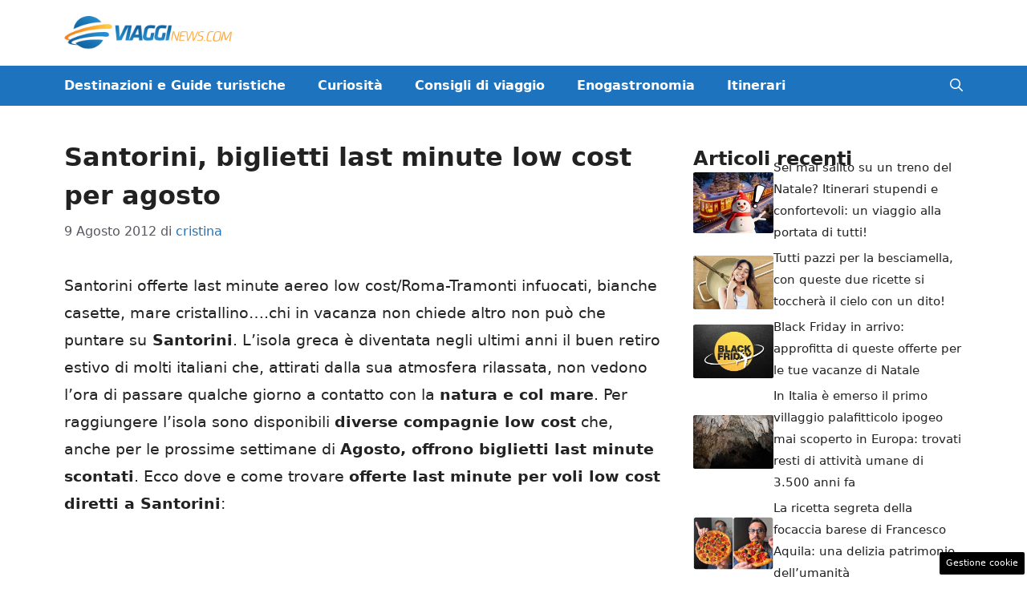

--- FILE ---
content_type: application/javascript
request_url: https://www.viagginews.com/wp-content/plugins/webpush-plugin//js/webpush.js
body_size: 1439
content:
document.addEventListener('DOMContentLoaded', () => {
  const applicationServerKey = webpush_var['vapid_key'];

  if (!('serviceWorker' in navigator)) {
    console.warn('Service workers are not supported by this browser');
    return;
  }

  if (!('PushManager' in window)) {
    console.warn('Push notifications are not supported by this browser');
    return;
  }

  if (!('showNotification' in ServiceWorkerRegistration.prototype)) {
    console.warn('Notifications are not supported by this browser');
    return;
  }
  if (Notification.permission === 'denied') {
    console.warn('Notifications are denied by the user');
    return;
  }

  navigator.serviceWorker.register('/sw.js').then(
    () => {
      console.log('Worker registered');
      push_updateSubscription();
    },
    e => {
      console.error('Worker Error', e);
    }
  );

  function urlBase64ToUint8Array(base64String) {
    const padding = '='.repeat((4 - (base64String.length % 4)) % 4);
    const base64 = (base64String + padding).replace(/\-/g, '+').replace(/_/g, '/');

    const rawData = window.atob(base64);
    const outputArray = new Uint8Array(rawData.length);

    for (let i = 0; i < rawData.length; ++i) {
      outputArray[i] = rawData.charCodeAt(i);
    }
    return outputArray;
  }

  function checkNotificationPermission() {
    return new Promise((resolve, reject) => {
      if (Notification.permission === 'denied') {
        return reject(new Error('Push messages are blocked.'));
      }

      if (Notification.permission === 'granted') {
        return resolve();
      }

      if (Notification.permission === 'default') {
        return Notification.requestPermission().then(result => {
          if (result !== 'granted') {
            reject(new Error('Bad permission result'));
          } else {
            resolve();
          }
        });
      }

      return reject(new Error('Unknown permission'));
    });
  }

  function push_subscribe() {
    return checkNotificationPermission()
      .then(() => navigator.serviceWorker.ready)
      .then(serviceWorkerRegistration =>
        serviceWorkerRegistration.pushManager.subscribe({
          userVisibleOnly: true,
          applicationServerKey: urlBase64ToUint8Array(applicationServerKey),
        })
      )
      .then(subscription => {
        // Subscription was successful
        // create subscription on your server
        return push_sendSubscriptionToServer(subscription, 'POST');
      })
      .then(subscription => subscription)
      .catch(e => {
        if (Notification.permission === 'denied') {
          console.warn('Notifications are denied by the user.');
        } else {
          // A problem occurred with the subscription; common reasons
          // include network errors or the user skipped the permission
          console.error('Impossible to subscribe to push notifications', e);
        }
      });
  }

  function push_updateSubscription() {
    navigator.serviceWorker.ready
      .then(serviceWorkerRegistration => serviceWorkerRegistration.pushManager.getSubscription())
      .then(subscription => {
        if (!subscription) {
          push_subscribe();
          return;
        }
        // Keep your server in sync with the latest endpoint
        return push_sendSubscriptionToServer(subscription, 'PUT');
      })
      .then(subscription => subscription) // Set your UI to show they have subscribed for push messages
      .catch(e => {
        console.error('Error when updating the subscription', e);
      });
  }

  function push_unsubscribe() {

    // To unsubscribe from push messaging, you need to get the subscription object
    navigator.serviceWorker.ready
      .then(serviceWorkerRegistration => serviceWorkerRegistration.pushManager.getSubscription())
      .then(subscription => {
        // Check that we have a subscription to unsubscribe
        if (!subscription) {
          // No subscription object, so set the state
          return;
        }

        // We have a subscription, unsubscribe
        // Remove push subscription from server
        return push_sendSubscriptionToServer(subscription, 'DELETE');
      })
      .then(subscription => subscription.unsubscribe())
      .catch(e => {
        // We failed to unsubscribe, this can lead to
        // an unusual state, so  it may be best to remove
        // the users data from your data store and
        // inform the user that you have done so
        console.error('Error when unsubscribing the user', e);
      });
  }

  function push_sendSubscriptionToServer(subscription, method) {
    const key = subscription.getKey('p256dh');
    const token = subscription.getKey('auth');
    const contentEncoding = (PushManager.supportedContentEncodings || ['aesgcm'])[0];
    console.log("send sub")
    return fetch(webpush_var['webpush_api'], {
      method,
      body: JSON.stringify({
        site: webpush_var['site'],
        tags: webpush_var['tags'],
        endpoint: subscription.endpoint,
        publicKey: key ? btoa(String.fromCharCode.apply(null, new Uint8Array(key))) : null,
        authToken: token ? btoa(String.fromCharCode.apply(null, new Uint8Array(token))) : null,
        contentEncoding,
      }),
    }).then(() => subscription);
  }
});